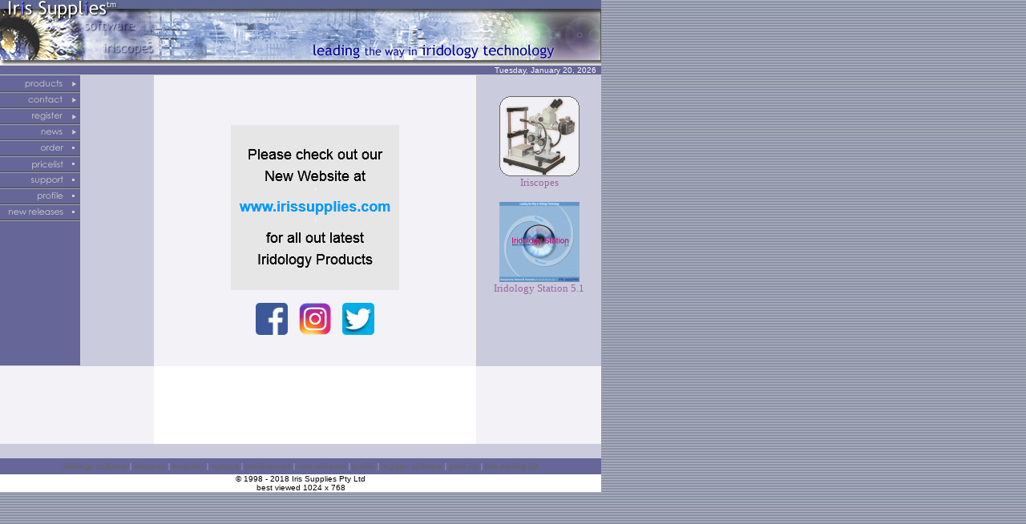

--- FILE ---
content_type: text/html
request_url: http://www.iris-supplies.com.au/
body_size: 15490
content:
<html>
<head>
<title>Iridology Software and Iriscope Supplies</title>
<meta http-equiv="Content-Type" content="text/html; charset=iso-8859-1">
<style type="text/css">  
#divUpControl{position:absolute; width:370; left:212; top:115; z-index:1; text-align: right} 
#divDownControl{position:absolute; width:370; left:212; top:350; z-index:1; text-align: right} 
#divContainer{position:absolute; width:370; height:280; overflow:hidden; top:120; left:200; clip:  rect(0 370 250 0); visibility:hidden} 
#divContent{position:absolute; top:0; left:0} 
a:link {  font-family: Verdana, Arial, Helvetica, sans-serif; font-size: 10px; color: #CCCCCC; text-decoration: none}
a:hover {  font-family: Verdana, Arial, Helvetica, sans-serif; font-size: 10px; color: #0000FF; text-decoration: none}
a:visited {  font-family: Verdana, Arial, Helvetica, sans-serif; font-size: 10px; color: #CCCCCC; text-decoration: none}
BODY {SCROLLBAR-FACE-COLOR:#5E6792 ; SCROLLBAR-HIGHLIGHT-COLOR: #747BA5; SCROLLBAR-SHADOW-COLOR: #999999; SCROLLBAR-3DLIGHT-COLOR: #FFFFFF; SCROLLBAR-ARROW-COLOR:  #ffffff; SCROLLBAR-TRACK-COLOR: #eeeeee; SCROLLBAR-DARKSHADOW-COLOR: #666666; }
</style>
<meta http-equiv="Content-Type" content="text/html; charset=iso-8859-1">
<style type="text/css">  
#divUpControl{position:absolute; width:370; left:212; top:115; z-index:1; text-align: right} 
#divDownControl{position:absolute; width:370; left:212; top:350; z-index:1; text-align: right} 
#divContainer{position:absolute; width:370; height:280; overflow:hidden; top:120; left:200; clip:  rect(0 370 250 0); visibility:hidden} 
#divContent{position:absolute; top:0; left:0} 
a:link {  font-family: Verdana, Arial, Helvetica, sans-serif; font-size: 10px; color: #666666; text-decoration: none}
a:hover {  font-family: Verdana, Arial, Helvetica, sans-serif; font-size: 10px; color: #CCCCCC; text-decoration: none}
a:visited {  font-family: Verdana, Arial, Helvetica, sans-serif; font-size: 10px; color: #999999; text-decoration: none}
BODY {SCROLLBAR-FACE-COLOR:#5E6792 ; SCROLLBAR-HIGHLIGHT-COLOR: #747BA5; SCROLLBAR-SHADOW-COLOR: #999999; SCROLLBAR-3DLIGHT-COLOR: #FFFFFF; SCROLLBAR-ARROW-COLOR:  #ffffff; SCROLLBAR-TRACK-COLOR: #eeeeee; SCROLLBAR-DARKSHADOW-COLOR: #666666; }
.social_btn {
  margin: 0 5px;
  text-decoration: none;
  background-color: none;
}
</style>
<!--
function MM_reloadPage(init) {  //reloads the window if Nav4 resized
  if (init==true) with (navigator) {if ((appName=="Netscape")&&(parseInt(appVersion)==4)) {
    document.MM_pgW=innerWidth; document.MM_pgH=innerHeight; onresize=MM_reloadPage; }}
  else if (innerWidth!=document.MM_pgW || innerHeight!=document.MM_pgH) location.reload();
}
MM_reloadPage(true);
// --> 


<meta http-equiv="Content-Type" content="text/html;">
<script language="JavaScript1.2" src="iris_supplies_menu.js"></script>
<script language="JavaScript1.2" src="mm_menu.js"></script>
</head>

<body topmargin="0" marginwidth="0" marginheight="0" background="/graphics/bg_scan.gif" onLoad="InitialiseScrollableArea()" leftmargin="0" bgcolor="#666699">
 
<table border="0" cellspacing="0" cellpadding="0" align="left" width="749" bgcolor="#F2F2F7">
  <tr bgcolor="#747BA5"> 
    <td colspan="6"><a href="index.htm"><img src="/graphics/header.jpg" width="750" height="81" border="0" alt="Return to Home"></a></td>
  </tr>
  <tr> 
    <td colspan="6" height="0"></td>
  </tr>
  <tr> 
    <td colspan="6" bgcolor="#CCCCCC"> 
      <div align="center"><img src="graphics/spacer.gif" width="1" height="1"></div>
    </td>
  </tr>
  <tr bgcolor="#666699"> 
    <td colspan="6"> 
      <div align="right">
        
        
        <div id="divContainer" style="background-color: #F2F2F7; clip: rect(0 370 300 0)"> 
          <div id="divContent" style=""> 
            <div align="right"> 
              <p align="center"><br>
               
              </p>
              <h1 align="left">&nbsp;</h1>
              <h1 align="left"><font face="Arial, Helvetica, sans-serif" size="2" color="#000099"><u>Welcome!</u></font></h1>
              <p align="left"><font face="Century Gothic" size="1" color="#333333">Specialists 
                in Iridology, iridology software, digital and optical iriscopes, 
                and iris diagnosis.</font></p>
              <p align="left"><font face="Century Gothic" size="1" color="#333333">Iris 
                Supplies was formed by Samuel R. Kennedy in 1998 and has become 
                the new supplier in Iridology, iridology software, digital and 
                optical iriscopes, and health products around the world. </font></p>
              <p align="left"><font face="Century Gothic" size="1" color="#333333">Since 
                establishing themselves three years ago Iris Supplies have produced 
                a number of quality iridology software products. This has included 
                Iridology99 Scanning, the world's first iris scanning iridology 
                software, and now the next version, Iridology2000 Scanning (also 
                available in Spanish). Iridology99 Nutri-Base and now Iridology2000 
                Nutri-Base, is another program that has been developed holding 
                a large database of nutritional, food and herbal health tips. 
                </font></p>
              <p align="left"><font face="Century Gothic" size="1" color="#333333">Iris 
                Supplies is also heavily involved in the development of new products. 
                Behind this has been Samuel R. Kennedy an Iridologist, Naturopath, 
                Acupuncturist and Homeopath, who runs a busy clinic in Mt Martha, 
                Victoria. It's his everyday experiences in the office with his 
                patients that have helped him to gain a deep understanding of 
                the practitioners needs to design and develop products for practitioners 
                like himself. With the backup of dedicated staff of skilled employees, 
                Iris Supplies has developed, and continues to develop the latest 
                technology in iridology software and hardware. </font></p>
              <p align="left"><font face="Century Gothic" size="1" color="#333333">Iris 
                Supplies have also developed their equipment including in their 
                range, the Stereo Digital Iriscopes and the Zoom Digital Iriscopes. 
                The first iriscopes produced to take digital imaging through the 
                Iriscope. With this new development Iris Supplies has created 
                the Stereo Tri-Iriscope, the first Tri-Iriscope, featuring both 
                35mm photography and digital imaging in one unit. </font></p>
              <p align="left"><font face="Century Gothic" size="1" color="#333333">In 
                1999 Iris Supplies worked with Dr. David J. Pesek, world-renowned 
                Iridologist to produce his own software, Iridology99 Interpretive 
                Software and Reporting System (2000 version now available), and 
                built to his specifications the new Pesek Tri-Iriscope. They also 
                worked with Milo Milosevic to produce his own software, Constitutional 
                Iridology. </font></p>
              <p align="left"><font face="Century Gothic" size="1" color="#333333">Iris 
                Supplies is currently working with other companies, nationally 
                and internationally, developing new products. They are presently 
                a consultant for Expanded Enterprises, the original developers 
                of the Jensen camera system and are working with them in the research 
                and development of new technology in iridology products. </font></p>
              <p align="left"><font face="Century Gothic" size="1" color="#333333">As 
                a company Iris Supplies aim to supply you with high quality products 
                at a competitive price and the latest development in technology. 
                We pride ourselves on customer satisfaction and want to be recognized 
                as a company who shares a good relationship with all our clients 
                by meeting your individual needs and providing the appropriate 
                backup service you deserve.</font></p>
              <p align="center"><font face="Century Gothic" size="1" color="#333333">- 
                End -</font></p>
              <p align="center">&nbsp;</p>
            </div>
          </div>
        </div>
       <font face="Verdana, Arial, Helvetica, sans-serif" 
      color=#FFFFFF size=1> 
        <script language="JavaScript1.2" src="date.js"></script>
        &nbsp; </font></div>
    </td>
  </tr>
  <tr> 
    <td colspan="6" bgcolor="#CCCCCC"> 
      <div align="center"><img src="graphics/spacer.gif" width="1" height="1"></div>
    </td>
  </tr>
  <tr> 
    <td width="191" height="363" valign="top" bgcolor="#CBCBDE"> 
      <table width="100" border="0" cellspacing="0" cellpadding="0" height="362">
        <tr bgcolor="#666699" valign="top"> 
          <td > 
            <p>
              <script language="JavaScript1.2">mmLoadMenus();</script>
              <img name="navbar" src="graphics/navbar/navbar.gif" width="100" height="211" border="0" usemap="#m_navbar" alt="">
              <map name="m_navbar"> 
                <area shape="rect" coords="0,121,100,141" href="contact_support.htm" title="Online Support" alt="Online Support" > 
                <area shape="rect" coords="1,161,99,181" href="new_releases.pdf" title="Featuring New Releases" alt="Featuring New Releases" > 
                <area shape="rect" coords="1,141,101,161" href="profile.htm" title="Company Profile" alt="Company Profile" > 
                <area shape="rect" coords="0,60,100,80" href="#" title="News of Upcoming Releases and Conferences" alt="News of Upcoming Releases and Conferences" onMouseOut="MM_startTimeout();"  onMouseOver="MM_showMenu(window.mm_menu_0723160231_0,95,75,null,'navbar');"  > 
                <area shape="rect" coords="0,40,100,60" href="#" title="Registration Lists" alt="Registration Lists" onMouseOut="MM_startTimeout();"  onMouseOver="MM_showMenu(window.mm_menu_0717114929_0,95,56,null,'navbar');"  > 
                <area shape="rect" coords="1,20,100,40" href="#" title="Please Contact Us" alt="Please Contact Us" onMouseOut="MM_startTimeout();"  onMouseOver="MM_showMenu(window.mm_menu_0717114446_0,95,35,null,'navbar');"  > 
                <area shape="rect" coords="1,0,99,20" href="#" title="Browse Our Many Products" alt="Browse Our Many Products" onMouseOut="MM_startTimeout();"  onMouseOver="MM_showMenu(window.mm_menu_0717105016_0,94,15,null,'navbar');"  > 
                <area shape="rect" coords="1,80,100,101" href="order.htm">
                <area shape="rect" coords="2,101,100,121" href="register_pricelist.htm">
              </map>
            </p>
          </td>
        </tr>
      </table>
    </td>
    <td height="363" bgcolor="#CCCCCC" width="1"> <img src="graphics/spacer.gif" width="1" height="1"></td>
    <td width="402" height="363" valign="top"><div align="center">
      <p><img src="graphics/spacer.gif" width="400" height="10"><br>
      </p>
      </div> 
      <div align="center">
        <p>
		<!-- <img src="/indexeyepix.gif" width="300" height="19"><br>-->
          <br>
          <br>
		  <a target="_blank" href="https://www.irissupplies.com"><img src="/Images/New website message.jpg"></a>
		  <!--
            <a href="/eyePIX%20Handheld.pdf"><img src="/Home_Page_MultiPIX/img_0021.jpg" width="210" height="206" border="0" alt="The New eyePIX6000 Pro Digital Iriscope"></a>        </p>
		-->
        <p>
			<a class="social_btn" target="_blank" href="https://www.facebook.com/Iris-Supplies-9708293095"><img style="border-radius: 5px;" src="/Images/social/social_fb.png" width="40"></a>
			<a class="social_btn" target="_blank" href="https://www.instagram.com/irissupplies/"><img src="/Images/social/social_instagram.png" width="40"></a>
			<a class="social_btn" target="_blank" href="https://twitter.com/irissupplies"><img src="/Images/social/social_twitter.png" width="40"></a>    		            
	    </p>		
		
    </div></td>
    <td height="363" bgcolor="#CCCCCC" width="1"><img src="graphics/spacer.gif" width="1" height="1"></td>
    <td width="155" height="363" valign="top" bgcolor="#CBCBDE">
      <p align="center"><img src="/graphics/spacer.gif" width="155" height="10"> 
        <font face="Century Gothic" size="1" color="#333333"></font></p>
      <p align="center"><a href="/iriscopes_index.htm"><img src="/Images/eyePIX6000sm.gif" width="100" height="100" border="0"></a><br>
        <font color="#996699" size="2" face="Century Gothic">Iriscopes</font> 
      </p>
      <p align="center"><a href="pdf/Iridology%20Station%205.1%20-%20Iris%20Supplies%20(NP).pdf"><img src="/Images/CDcover_thumb_clear.gif" width="100" height="100" border="0"></a><br>
        <font color="#996699" size="2" face="Century Gothic">Iridology Station
        5.1</font><img src="graphics/spacer.gif" width="155" height="10"></p>
    </td>
  </tr>
  <tr valign="top" bgcolor="#CBCBDE"> 
    <td colspan="6" height="50"> 
      <div align="right"> 
        <table width="100%" border="0" cellspacing="0" cellpadding="0" bgcolor="#FFFFFF">
          <tr> 
            <td width="192" height="97" bgcolor="#F2F2F7"> 
              <div align="center"> 
                <p align="right"><DIV><A href="http://www.facebook.com/pages/Iris-Supplies/9708293095"><IMG 
src="http://static.ak.fbcdn.net/images/pages/find_us_on_facebook_badge.gif?0:81200" 
alt="" border="0"></A></DIV></p>
              </div>
            </td>
            <td width="402" height="97"> 
              <div align="center">              </div>
            </td>
            <td width="156" height="97" bgcolor="#F2F2F7"><font size="2" face="Trebuchet MS, Verdana, Arial, Times New Roman">
              <div align="center"></div>
              </font>
              <p></p> </td>
          </tr>
        </table>
        <br>
      </div>
    </td>
  </tr>
  <tr bgcolor="#666699"> 
    <td colspan="6" height="20"> 
      <div align="center"><font color="#CCCCCC" size="1"><a href="iridology_software.htm">iridology 
        software</a> | <a href="iriscopes_index.htm">iriscopes</a> | <a href="contact_enquires.htm">enquires</a> 
        | <a href="contact_support.htm">support</a> | <a href="conferences.htm">conferences</a> 
        |<a href="new_releases.pdf"> new releases</a> | <a href="profile.htm">profile</a> 
        | <a href="register_software.htm"> register software</a> |</font><font size="1"><a href="register_pricelist.htm"> 
        price list</a></font><font color="#CCCCCC" size="1"> | <a href="register_mailinglist.htm">join 
        mailing list</a></font></div>
    </td>
  </tr>
  <tr bgcolor="#FFFFFF"> 
    <td colspan="6" height="20"> 
      <div align="center"><font face="Century Gothic" size="1"> <font face="Verdana, Arial, Helvetica, sans-serif">&copy; 
        1998 - 2018 Iris Supplies Pty Ltd<br>
        best viewed 1024 x 768<a href="http://www.omniconnect.com.au"><br>
        </a></font>
        </font></div>
    </td>
  </tr>
</table>
</body></html>


--- FILE ---
content_type: application/javascript
request_url: http://www.iris-supplies.com.au/date.js
body_size: 482
content:
// JavaScript Document
daysoftheweek = new Array('','Monday','Tuesday','Wednesday','Thursday','Friday','Saturday','Sunday');
monthsoftheyear = new Array('January','February','March','April','May','June','July','August','September','October','November','December');
current = new Date();
strout = new String();
strout = daysoftheweek[current.getDay() ] + ', ' + monthsoftheyear[current.getMonth() ] + ' ' + current.getDate() + ', ' + current.getFullYear();
document.write( strout );


--- FILE ---
content_type: application/javascript
request_url: http://www.iris-supplies.com.au/iris_supplies_menu.js
body_size: 6376
content:
// JavaScript Document
<!--
function mmLoadMenus() {
  if (window.mm_menu_0723160231_0) return;
  window.mm_menu_0723160231_0 = new Menu("root",151,19,"Verdana, Arial, Helvetica, sans-serif",11,"#cccccc","#0000ff","#666699","#9999ff","right","middle",4,0,1000,-5,13,true,true,true,0,false,true);
  mm_menu_0723160231_0.addMenuItem("conferences","window.open('conferences.pdf', '_blank');");
  mm_menu_0723160231_0.addMenuItem("new&nbsp;releases","window.open('new_releases.pdf', '_blank');");
   mm_menu_0723160231_0.hideOnMouseOut=true;
   mm_menu_0723160231_0.menuBorder=1;
   mm_menu_0723160231_0.menuLiteBgColor='#000099';
   mm_menu_0723160231_0.menuBorderBgColor='#999999';
   mm_menu_0723160231_0.bgColor='#000099';
  window.mm_menu_0717114929_0 = new Menu("root",151,19,"Verdana, Arial, Helvetica, sans-serif",11,"#cccccc","#0000ff","#666699","#9999ff","right","middle",4,0,1000,-5,13,true,true,true,0,false,true);
  mm_menu_0717114929_0.addMenuItem("software","location='register_software.htm'");
  mm_menu_0717114929_0.addMenuItem("price&nbsp;list","location='register_pricelist.htm'");
  mm_menu_0717114929_0.addMenuItem("join&nbsp;mailing&nbsp;list","location='register_mailinglist.htm'");
   mm_menu_0717114929_0.hideOnMouseOut=true;
   mm_menu_0717114929_0.menuBorder=1;
   mm_menu_0717114929_0.menuLiteBgColor='#000099';
   mm_menu_0717114929_0.menuBorderBgColor='#999999';
   mm_menu_0717114929_0.bgColor='#000099';
  window.mm_menu_0717114446_0 = new Menu("root",151,19,"Verdana, Arial, Helvetica, sans-serif",11,"#cccccc","#0000ff","#666699","#9999ff","right","middle",4,0,1000,-5,13,true,true,true,0,false,true);
  mm_menu_0717114446_0.addMenuItem("enquiries","location='contact_enquires.htm'");
  mm_menu_0717114446_0.addMenuItem("support","location='contact_support.htm'");
   mm_menu_0717114446_0.hideOnMouseOut=true;
   mm_menu_0717114446_0.menuBorder=1;
   mm_menu_0717114446_0.menuLiteBgColor='#000099';
   mm_menu_0717114446_0.menuBorderBgColor='#999999';
   mm_menu_0717114446_0.bgColor='#000099';
    window.mm_menu_0717105016_0_1 = new Menu("iriscopes&nbsp;&nbsp;&nbsp;&nbsp;",215,19,"Verdana, Arial, Helvetica, sans-serif",11,"#cccccc","#0000ff","#666699","#9999ff","right","middle",4,0,1000,-5,13,true,true,true,0,false,true);
    mm_menu_0717105016_0_1.addMenuItem("latest&nbsp;releases","window.open('latest_releases.pdf', '_blank');");
    mm_menu_0717105016_0_1.addMenuItem("eyePIX4500&nbsp;S2&nbsp;digital&nbsp;iriscope","location='eyePIX4500_digital_iriscope.htm'");
	mm_menu_0717105016_0_1.addMenuItem("eyePIX10&nbsp;digital&nbsp;iriscope","location='eyePIX8000_digital_iriscope.htm'");
    mm_menu_0717105016_0_1.addMenuItem("eyePIX10&nbsp;Pro&nbsp;digital&nbsp;iriscope","location='pdf/eyePIX10 Pro - Iris Supplies - Website.pdf'");
	mm_menu_0717105016_0_1.addMenuItem("multiPIX&nbsp;handheld&nbsp;iridology&nbsp;camera","location='multiPIX.htm'");
	     mm_menu_0717105016_0_1.hideOnMouseOut=true;
     mm_menu_0717105016_0_1.menuBorder=1;
     mm_menu_0717105016_0_1.menuLiteBgColor='#000099';
     mm_menu_0717105016_0_1.menuBorderBgColor='#999999';
     mm_menu_0717105016_0_1.bgColor='#000099';
    window.mm_menu_0717105016_0_2 = new Menu("iridology&nbsp;software&nbsp;&nbsp;&nbsp;&nbsp;",184,19,"Verdana, Arial, Helvetica, sans-serif",11,"#cccccc","#0000ff","#666699","#9999ff","right","middle",4,0,1000,-5,13,true,true,true,0,false,true);
    mm_menu_0717105016_0_2.addMenuItem("iridology&nbsp;station&nbsp;5.1","location='Iridology Station 5 1 - Iris Supplies.pdf'");
    mm_menu_0717105016_0_2.addMenuItem("pesek&nbsp;interpretive&nbsp;&amp;&nbsp;reporting","location='iridology_software_pesek.htm'");
    mm_menu_0717105016_0_2.addMenuItem("iridology&nbsp;2000&nbsp;nutribase","location='iridology_software_nutribase.htm'");
    mm_menu_0717105016_0_2.addMenuItem("constitutional&nbsp;iridology","location='iridology_software_constitutions.htm'");
	mm_menu_0717105016_0_2.addMenuItem("The&nbsp;New&nbsp;Iridologist","location='new_iridologist.pdf'");
     mm_menu_0717105016_0_2.hideOnMouseOut=true;
     mm_menu_0717105016_0_2.menuBorder=1;
     mm_menu_0717105016_0_2.menuLiteBgColor='#000099';
     mm_menu_0717105016_0_2.menuBorderBgColor='#999999';
     mm_menu_0717105016_0_2.bgColor='#000099';
window.mm_menu_0717105016_0_4 = new Menu("Holistic Iridology® Distance Education Course&nbsp;&nbsp;&nbsp;&nbsp;",184,19,"Verdana",11,"#cccccc","#0000ff","#666699","#9999ff","right","middle",4,0,1000,-5,13,true,true,true,0,false,true);
	  mm_menu_0717105016_0_4.addMenuItem("About Instructor","location='pdf/About the Instructor.pdf'");
	  mm_menu_0717105016_0_4.addMenuItem("Level 1","location='pdf/Level 1.pdf'");
	  mm_menu_0717105016_0_4.addMenuItem("Level 2","location='pdf/Level 2.pdf'");
	 mm_menu_0717105016_0_4.hideOnMouseOut=true;
     mm_menu_0717105016_0_4.menuBorder=1;
     mm_menu_0717105016_0_4.menuLiteBgColor='#000099';
     mm_menu_0717105016_0_4.menuBorderBgColor='#999999';
     mm_menu_0717105016_0_4.bgColor='#000099';
	  window.mm_menu_0717105016_0_3 = new Menu("other&nbsp;&nbsp;&nbsp;&nbsp;",290,19,"Verdana",11,"#cccccc","#0000ff","#666699","#9999ff","left","middle",4,0,1000,-5,13,true,true,true,0,false,true);
	  mm_menu_0717105016_0_3.addMenuItem(mm_menu_0717105016_0_4);
	 mm_menu_0717105016_0_3.hideOnMouseOut=true;
     mm_menu_0717105016_0_3.menuBorder=1;
     mm_menu_0717105016_0_3.menuLiteBgColor='#000099';
     mm_menu_0717105016_0_3.menuBorderBgColor='#999999';
     mm_menu_0717105016_0_3.bgColor='#000099';
  window.mm_menu_0717105016_0 = new Menu("root",184,19,"Verdana, Arial, Helvetica, sans-serif",11,"#cccccc","#0000ff","#666699","#9999ff","right","middle",4,0,1000,-5,13,true,true,true,0,false,true);
  mm_menu_0717105016_0.addMenuItem(mm_menu_0717105016_0_1,"location='iriscopes_index.htm'");
  mm_menu_0717105016_0.addMenuItem(mm_menu_0717105016_0_2,"location='iridology_software.htm'");
   mm_menu_0717105016_0.addMenuItem(mm_menu_0717105016_0_3);
   mm_menu_0717105016_0.hideOnMouseOut=true;
   mm_menu_0717105016_0.childMenuIcon="arrows.gif";
   mm_menu_0717105016_0.menuBorder=1;
   mm_menu_0717105016_0.menuLiteBgColor='#000099';
   mm_menu_0717105016_0.menuBorderBgColor='#999999';
   mm_menu_0717105016_0.bgColor='#000099';

  mm_menu_0717105016_0.writeMenus();
} // mmLoadMenus()
//-->
